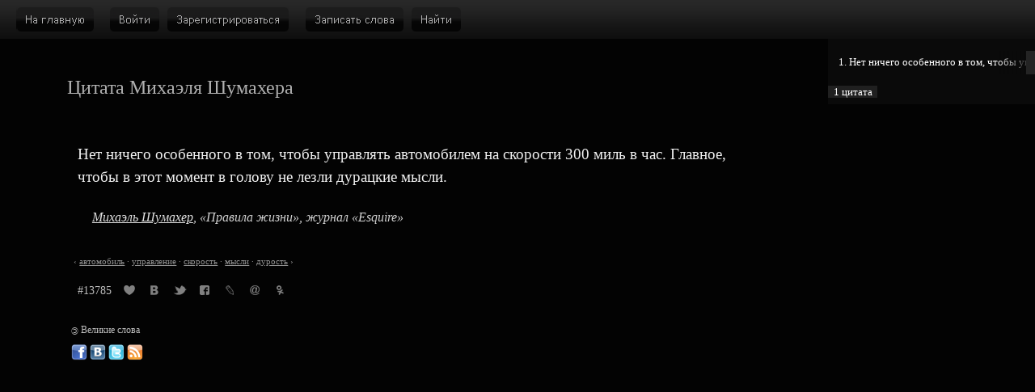

--- FILE ---
content_type: text/html; charset=UTF-8
request_url: https://greatwords.ru/quote/13785/
body_size: 3670
content:
<!DOCTYPE html PUBLIC "-//W3C//DTD XHTML 1.0 Strict//EN" "http://www.w3.org/TR/xhtml1/DTD/xhtml1-strict.dtd">
<html xmlns="http://www.w3.org/1999/xhtml">
<head>
<meta http-equiv="Content-Type" content="text/html; charset=utf-8" />
<link id="style-link" rel="stylesheet" type="text/css" href="/styles/style.css?update1528468726" />
<link rel="shortcut icon" type="image/vnd.microsoft.icon" href="/favicon.ico" />
<link id="rss-link" rel="alternate" type="application/rss+xml" title="Великие слова" href="/rss/" />
<script type="text/javascript" src="/JsHttpRequest/JsHttpRequest.js"></script>
<script type="text/javascript" src="/scripts/scripts.js?update1523927340"></script>
<title>Нет ничего особенного в том, чтобы управлять автомобилем на скор… (Михаэль Шумахер) — цитаты, афоризмы, высказывания / Великие слова</title>
<meta name="keywords" content="автомобиль, управление, скорость, мысли, дурость, цитаты, афоризмы, высказывания">
<meta name="description" content="Нет ничего особенного в том, чтобы управлять автомобилем на скорости 300 миль в час. Главное, чтобы в этот момент в голову не лезли дурацкие мысли. Михаэль Шумахер. Великие слова.">
<meta property="og:image" content="http://greatwords.ru/images/greatwords.png" />
<meta name='yandex-verification' content='6fbc84bd9c3a80d8' />
<link rel="apple-touch-icon" href="/images/touch-icon.png" />
<script type="text/javascript">

  var _gaq = _gaq || [];
  _gaq.push(['_setAccount', 'UA-8064324-1']);
  _gaq.push(['_trackPageview']);

  (function() {
    var ga = document.createElement('script'); ga.type = 'text/javascript'; ga.async = true;
    ga.src = ('https:' == document.location.protocol ? 'https://ssl' : 'http://www') + '.google-analytics.com/ga.js';
    var s = document.getElementsByTagName('script')[0]; s.parentNode.insertBefore(ga, s);
  })();

</script>
</head>
<body onload="touchInit();">
<img src="/images/greatwords.png" alt="Великие слова" class="illustration-image" />
<!-- Yandex.Metrika counter -->
<script type="text/javascript" >
    (function (d, w, c) {
        (w[c] = w[c] || []).push(function() {
            try {
                w.yaCounter31215341 = new Ya.Metrika({
                    id:31215341,
                    clickmap:true,
                    trackLinks:true,
                    accurateTrackBounce:true,
                    trackHash:true
                });
            } catch(e) { }
        });

        var n = d.getElementsByTagName("script")[0],
            s = d.createElement("script"),
            f = function () { n.parentNode.insertBefore(s, n); };
        s.type = "text/javascript";
        s.async = true;
        s.src = "https://cdn.jsdelivr.net/npm/yandex-metrica-watch/watch.js";

        if (w.opera == "[object Opera]") {
            d.addEventListener("DOMContentLoaded", f, false);
        } else { f(); }
    })(document, window, "yandex_metrika_callbacks");
</script>
<noscript><div><img src="https://mc.yandex.ru/watch/31215341" style="position:absolute; left:-9999px;" alt="" /></div></noscript>
<!-- /Yandex.Metrika counter -->
<div id="fb-root"></div>
<script>(function(d, s, id) {
  var js, fjs = d.getElementsByTagName(s)[0];
  if (d.getElementById(id)) return;
  js = d.createElement(s); js.id = id;
  js.src = "//connect.facebook.net/ru_RU/all.js#xfbml=1";
  fjs.parentNode.insertBefore(js, fjs);
}(document, 'script', 'facebook-jssdk'));</script>
<noscript><div class="loosers">Включите поддержку JavaScript в вашем браузере, чтобы воспользоваться всеми функциями сайта.</div></noscript><div id="load" class="loading"><img id="img-load" src="/images/loading.gif" alt="Идет загрузка…" /></div><div id="fog"></div><div class="errors" id="errors"></div>
<div class="done" id="fdone"></div><div class="header" id="header">

    <div class="nouser buttons" id="buttons">
 	<a href="/" class="button" id="index-button"><img src="/images/buttons.png" alt="На главную" /></a>
<a href="#" onclick="return showAuthorizationForm();" class="button" id="auth-button"><img src="/images/buttons.png" alt="Войти" /></a>
<a href="/#registration" onclick="return showContentByMenuItem('registration');" class="button" id="reg-button"><img src="/images/buttons.png" alt="Зарегистрироваться" /></a>
<a href="/write/" onclick="return showContentByMenuItem('write');" class="button" id="write-button"><img src="/images/buttons.png" alt="Записать слова" /></a>
<a href="/#search" onclick="return showContentByMenuItem('search');" class="button" id="search-button"><img src="/images/buttons.png" alt="Поиск" /></a>    </div>
    <div class="pult" id="pult" >


    </div>

</div><div class="contentheader" id="contentheader">
<h1 class="pageheader">Цитата Михаэля Шумахера</h1>
</div>
<div class="content" id="content">
<script type="text/javascript">sclear();</script>
<p class="greatwords" id="quote-p">Нет ничего особенного в том, чтобы управлять автомобилем на скорости 300 миль в час. Главное, чтобы в этот момент в голову не лезли дурацкие мысли.</p>
<h2 class="information" id="info-p"><a href="/a/mihael-shumaher.html">Михаэль Шумахер</a>, «Правила жизни», журнал «Esquire»</h2>
<div class="quotetags"><span class="hlaquo">&lsaquo;</span>

<h3 class="keyword"><a href="/t/avtomobil.html">автомобиль</a></h3> &middot; 
<h3 class="keyword"><a href="/t/upravlenie.html">управление</a></h3> &middot; 
<h3 class="keyword"><a href="/t/skorost.html">скорость</a></h3> &middot; 
<h3 class="keyword"><a href="/t/mysli.html">мысли</a></h3> &middot; 
<h3 class="keyword"><a href="/t/durost.html">дурость</a></h3> &rsaquo;</div><div id="share-div">
    <a href="/quote/13785/" title="Прямая ссылка" class="no-underline">#13785</a>
            <a id="favorites-link" href="#" onclick="return toFavoritesNoUser();" class="share" title="Добавить в избранное"></a>
        <noindex>
        <a rel="nofollow" target="_blank" href="http://vkontakte.ru/share.php?url=http://greatwords.ru/quote/13785/" class="share" id="share-vkontakte" title="Поделиться ВКонтакте"></a>
        <a rel="nofollow" target="_blank" href="http://twitter.com/home?status=Нет ничего особенного в том, чтобы управлять автомобилем на скорости 300 миль в час. Главное, чтобы  http://greatwords.ru/quote/13785" class="share" id="share-twitter" title="Поделиться в Твиттере"></a>
        <a rel="nofollow" target="_blank" href="http://www.facebook.com/sharer.php?u=http://greatwords.ru/quote/13785/" class="share" id="share-facebook" title="Поделиться в Фейсбуке"></a>
        <a rel="nofollow" target="_blank" href="http://www.livejournal.com/update.bml?subject=Великие слова&event=Нет ничего особенного в том, чтобы управлять автомобилем на скорости 300 миль в час. Главное, чтобы в этот момент в голову не лезли дурацкие мысли. Михаэль Шумахер, «Правила жизни», журнал «Esquire». http://greatwords.ru/quote/13785/" class="share" id="share-livejournal" title="Поделиться в ЖЖ"></a>
        <a rel="nofollow" target="_blank" href="http://connect.mail.ru/share?share_url=http://greatwords.ru/quote/13785" class="share" id="share-mail" title="Поделиться в Моём Мире"></a>
        <a rel="nofollow" target="_blank" href="http://www.odnoklassniki.ru/dk?st.cmd=addShare&st.s=1&st._surl=http://greatwords.ru/quote/13785&st.comments=Нет ничего особенного в том, чтобы управлять автомобилем на скорости 300 миль в час. Главное, чтобы в этот момент в голову не лезли дурацкие мысли." class="share" id="share-odnoklassniki" title="Поделиться в Одноклассниках"></a>
    </noindex>
</div>

</div>




    <div class="player" id="player">

        <div class="playlist" id="playlist">

            <div class="playlist-feather"></div>

            <div class="playlist-scroll">
                <div class="playlist-scroll-body" id="scroll" style="margin-top: 0px;" onmousedown="setCanDrag();"></div>
            </div>

            <div class="playlist-body" id="playlist-body">

                        <div id="pquote-13785" class="playlist-item playing"><span>1. Нет ничего особенного в том, чтобы управлять автомоб</span></div>
          
        </div>
        </div>
                <div class="playlist-additional" id="playlist-additional"><span>1&nbsp;цитата</span>                                </div>
                    </div>
        <div class="authorization" id="auth-form" style="display: none;">
    <form action="#" method="post" onsubmit="return doAuthorization();">
    	<h3>Логин</h3>
        <div><input type="text" id="auth-login" size="32" class="font14" /></div>

        <h3>Пароль</h3>
        <div><input type="password" id="auth-password" size="32" class="font14 block" /></div>

        <div><input type="submit" id="auth-submit" value="Войти" class="submit" /></div>

        <div class="vspace"><a href="#" onclick="return showResetForm();">Восстановить пароль</a></div>
	</form>
    </div>
    <div class="authorization" id="reset-form" style="display: none;">
    <form action="#" method="post" onsubmit="return doResetPassword();">
    	<h3>Логин</h3>
        <div><input type="text" id="reset-login" size="32" class="font14" /></div>

        <h3>Или почта</h3>
        <div><input type="text" id="reset-email" size="32" class="font14 block" /></div>

        <div><input type="submit" id="reset-submit" value="Восстановить" class="submit" /></div>

        <div class="vspace"><a href="#" onclick="return showAuthorizationForm();">Войти</a></div>
	</form>
    </div>
<script type="text/javascript">clear('');</script>


<div class="footerlink">
<div style="margin-bottom: 10px;"><!--[if lte IE 8]><span style="filter: progid:DXImageTransform.Microsoft.BasicImage(rotation=2); display: inline-block;"><![endif]--><span style="-webkit-transform: rotate(180deg); -moz-transform: rotate(180deg); -o-transform: rotate(180deg); -khtml-transform: rotate(180deg); -ms-transform: rotate(180deg); transform: rotate(180deg); display: inline-block;">©</span><!--[if lte IE 8]></span><![endif]--> Великие слова</div>
<noindex>
<a href="http://facebook.com/greatwords.ru" rel="nofollow" title="Великие слова в Фейсбуке" class="footer-icon facebook-icon">Великие слова в Фейсбуке</a>
<a href="http://vk.com/greatwords_ru" rel="nofollow" title="Великие слова ВКонтакте" class="footer-icon vk-icon">Великие слова ВКонтакте</a>
<a href="http://twitter.com/greatwords" rel="nofollow" title="Великие слова в Твиттере" class="footer-icon twitter-icon">Великие слова в Твиттере</a>
<a href="/rss/" title="Великие слова: RSS" class="footer-icon rss-icon">Великие слова: RSS</a>
</noindex>
</div>
<input type="hidden" id="getpage" value="quote" />
<!--
АИТ
ВЮО
ОНЯ
-->
</body>
</html>

--- FILE ---
content_type: text/plain; charset=UTF-8
request_url: https://greatwords.ru/backend.php?JsHttpRequest=0-xml
body_size: 1534
content:
{"id":"0","js":{"ok":"1","buttons":"\n<a href=\"\/\" class=\"button\" id=\"index-button\"><img src=\"\/images\/buttons.png\" alt=\"\u041d\u0430 \u0433\u043b\u0430\u0432\u043d\u0443\u044e\" \/><\/a>\n<a href=\"\/#registration\" class=\"button\" id=\"reg-button\" onclick=\"return showContentByMenuItem('registration');\"><img src=\"\/images\/buttons.png\" alt=\"\u0417\u0430\u0440\u0435\u0433\u0438\u0441\u0442\u0440\u0438\u0440\u043e\u0432\u0430\u0442\u044c\u0441\u044f\" \/><\/a>\n<a href=\"#\" onclick=\"return showAuthorizationForm();\" class=\"button\" id=\"auth-button\"><img src=\"\/images\/buttons.png\" alt=\"\u0412\u043e\u0439\u0442\u0438\" \/><\/a>\n<a href=\"\/write\/\" class=\"button\" id=\"write-button\" onclick=\"return showContentByMenuItem('write');\"><img src=\"\/images\/buttons.png\" alt=\"\u0417\u0430\u043f\u0438\u0441\u0430\u0442\u044c \u0441\u043b\u043e\u0432\u0430\" \/><\/a>\n<a href=\"\/#search\" class=\"button\" id=\"search-button\" onclick=\"return showContentByMenuItem('search');\"><img src=\"\/images\/buttons.png\" alt=\"\u041f\u043e\u0438\u0441\u043a\" \/><\/a>\n    ","content":"<p class=\"greatwords\">\u041d\u0435\u0442 \u043d\u0438\u0447\u0435\u0433\u043e \u043e\u0441\u043e\u0431\u0435\u043d\u043d\u043e\u0433\u043e \u0432 \u0442\u043e\u043c, \u0447\u0442\u043e\u0431\u044b \u0443\u043f\u0440\u0430\u0432\u043b\u044f\u0442\u044c \u0430\u0432\u0442\u043e\u043c\u043e\u0431\u0438\u043b\u0435\u043c \u043d\u0430 \u0441\u043a\u043e\u0440\u043e\u0441\u0442\u0438 300 \u043c\u0438\u043b\u044c \u0432 \u0447\u0430\u0441. \u0413\u043b\u0430\u0432\u043d\u043e\u0435, \u0447\u0442\u043e\u0431\u044b \u0432 \u044d\u0442\u043e\u0442 \u043c\u043e\u043c\u0435\u043d\u0442 \u0432 \u0433\u043e\u043b\u043e\u0432\u0443 \u043d\u0435 \u043b\u0435\u0437\u043b\u0438 \u0434\u0443\u0440\u0430\u0446\u043a\u0438\u0435 \u043c\u044b\u0441\u043b\u0438.<\/p>\n<h2 class=\"information\"><a href=\"\/a\/mihael-shumaher.html\">\u041c\u0438\u0445\u0430\u044d\u043b\u044c \u0428\u0443\u043c\u0430\u0445\u0435\u0440<\/a>, \u00ab\u041f\u0440\u0430\u0432\u0438\u043b\u0430 \u0436\u0438\u0437\u043d\u0438\u00bb, \u0436\u0443\u0440\u043d\u0430\u043b \u00abEsquire\u00bb<\/h2><div class=\"quotetags\"><span class=\"hlaquo\">&lsaquo;<\/span> \n<h3 class=\"keyword\"><a href=\"\/t\/avtomobil.html\">\u0430\u0432\u0442\u043e\u043c\u043e\u0431\u0438\u043b\u044c<\/a><\/h3> &middot; \n<h3 class=\"keyword\"><a href=\"\/t\/upravlenie.html\">\u0443\u043f\u0440\u0430\u0432\u043b\u0435\u043d\u0438\u0435<\/a><\/h3> &middot; \n<h3 class=\"keyword\"><a href=\"\/t\/skorost.html\">\u0441\u043a\u043e\u0440\u043e\u0441\u0442\u044c<\/a><\/h3> &middot; \n<h3 class=\"keyword\"><a href=\"\/t\/mysli.html\">\u043c\u044b\u0441\u043b\u0438<\/a><\/h3> &middot; \n<h3 class=\"keyword\"><a href=\"\/t\/durost.html\">\u0434\u0443\u0440\u043e\u0441\u0442\u044c<\/a><\/h3> &rsaquo;<\/div><div id=\"share-div\">\n    <a href=\"\/quote\/13785\/\" title=\"\u041f\u0440\u044f\u043c\u0430\u044f \u0441\u0441\u044b\u043b\u043a\u0430\" class=\"no-underline\">#13785<\/a> <a href=\"#\" onclick=\"return toFavoritesNoUser();\" class=\"share\" id=\"favorites-link\" title=\"\u0414\u043e\u0431\u0430\u0432\u0438\u0442\u044c \u0432 \u0438\u0437\u0431\u0440\u0430\u043d\u043d\u043e\u0435\"><\/a>\n    <noindex>\n        <a rel=\"nofollow\" target=\"_blank\" href=\"http:\/\/vkontakte.ru\/share.php?url=http:\/\/greatwords.ru\/quote\/13785\/\" class=\"share\" id=\"share-vkontakte\" title=\"\u041f\u043e\u0434\u0435\u043b\u0438\u0442\u044c\u0441\u044f \u0412\u041a\u043e\u043d\u0442\u0430\u043a\u0442\u0435\"><\/a>\n        <a rel=\"nofollow\" target=\"_blank\" href=\"http:\/\/twitter.com\/home?status=\u041d\u0435\u0442 \u043d\u0438\u0447\u0435\u0433\u043e \u043e\u0441\u043e\u0431\u0435\u043d\u043d\u043e\u0433\u043e \u0432 \u0442\u043e\u043c, \u0447\u0442\u043e\u0431\u044b \u0443\u043f\u0440\u0430\u0432\u043b\u044f\u0442\u044c \u0430\u0432\u0442\u043e\u043c\u043e\u0431\u0438\u043b\u0435\u043c \u043d\u0430 \u0441\u043a\u043e\u0440\u043e\u0441\u0442\u0438 300 \u043c\u0438\u043b\u044c \u0432 \u0447\u0430\u0441. \u0413\u043b\u0430\u0432\u043d\u043e\u0435, \u0447\u0442\u043e\u0431\u044b  http:\/\/greatwords.ru\/quote\/13785\" class=\"share\" id=\"share-twitter\" title=\"\u041f\u043e\u0434\u0435\u043b\u0438\u0442\u044c\u0441\u044f \u0432 \u0422\u0432\u0438\u0442\u0442\u0435\u0440\u0435\"><\/a>\n        <a rel=\"nofollow\" target=\"_blank\" href=\"http:\/\/www.facebook.com\/sharer.php?u=http:\/\/greatwords.ru\/quote\/13785\/\" class=\"share\" id=\"share-facebook\" title=\"\u041f\u043e\u0434\u0435\u043b\u0438\u0442\u044c\u0441\u044f \u0432 \u0424\u0435\u0439\u0441\u0431\u0443\u043a\u0435\"><\/a>\n        <a rel=\"nofollow\" target=\"_blank\" href=\"http:\/\/www.livejournal.com\/update.bml?subject=\u0412\u0435\u043b\u0438\u043a\u0438\u0435 \u0441\u043b\u043e\u0432\u0430&event=\u041d\u0435\u0442 \u043d\u0438\u0447\u0435\u0433\u043e \u043e\u0441\u043e\u0431\u0435\u043d\u043d\u043e\u0433\u043e \u0432 \u0442\u043e\u043c, \u0447\u0442\u043e\u0431\u044b \u0443\u043f\u0440\u0430\u0432\u043b\u044f\u0442\u044c \u0430\u0432\u0442\u043e\u043c\u043e\u0431\u0438\u043b\u0435\u043c \u043d\u0430 \u0441\u043a\u043e\u0440\u043e\u0441\u0442\u0438 300 \u043c\u0438\u043b\u044c \u0432 \u0447\u0430\u0441. \u0413\u043b\u0430\u0432\u043d\u043e\u0435, \u0447\u0442\u043e\u0431\u044b \u0432 \u044d\u0442\u043e\u0442 \u043c\u043e\u043c\u0435\u043d\u0442 \u0432 \u0433\u043e\u043b\u043e\u0432\u0443 \u043d\u0435 \u043b\u0435\u0437\u043b\u0438 \u0434\u0443\u0440\u0430\u0446\u043a\u0438\u0435 \u043c\u044b\u0441\u043b\u0438. \u041c\u0438\u0445\u0430\u044d\u043b\u044c \u0428\u0443\u043c\u0430\u0445\u0435\u0440, \u00ab\u041f\u0440\u0430\u0432\u0438\u043b\u0430 \u0436\u0438\u0437\u043d\u0438\u00bb, \u0436\u0443\u0440\u043d\u0430\u043b \u00abEsquire\u00bb. http:\/\/greatwords.ru\/quote\/13785\/\" class=\"share\" id=\"share-livejournal\" title=\"\u041f\u043e\u0434\u0435\u043b\u0438\u0442\u044c\u0441\u044f \u0432 \u0416\u0416\"><\/a>\n        <a rel=\"nofollow\" target=\"_blank\" href=\"http:\/\/connect.mail.ru\/share?share_url=http:\/\/greatwords.ru\/quote\/13785\" class=\"share\" id=\"share-mail\" title=\"\u041f\u043e\u0434\u0435\u043b\u0438\u0442\u044c\u0441\u044f \u0432 \u041c\u043e\u0451\u043c \u041c\u0438\u0440\u0435\"><\/a>\n        <a rel=\"nofollow\" target=\"_blank\" href=\"http:\/\/www.odnoklassniki.ru\/dk?st.cmd=addShare&st.s=1&st._surl=http:\/\/greatwords.ru\/quote\/13785&st.comments=\u041d\u0435\u0442 \u043d\u0438\u0447\u0435\u0433\u043e \u043e\u0441\u043e\u0431\u0435\u043d\u043d\u043e\u0433\u043e \u0432 \u0442\u043e\u043c, \u0447\u0442\u043e\u0431\u044b \u0443\u043f\u0440\u0430\u0432\u043b\u044f\u0442\u044c \u0430\u0432\u0442\u043e\u043c\u043e\u0431\u0438\u043b\u0435\u043c \u043d\u0430 \u0441\u043a\u043e\u0440\u043e\u0441\u0442\u0438 300 \u043c\u0438\u043b\u044c \u0432 \u0447\u0430\u0441. \u0413\u043b\u0430\u0432\u043d\u043e\u0435, \u0447\u0442\u043e\u0431\u044b \u0432 \u044d\u0442\u043e\u0442 \u043c\u043e\u043c\u0435\u043d\u0442 \u0432 \u0433\u043e\u043b\u043e\u0432\u0443 \u043d\u0435 \u043b\u0435\u0437\u043b\u0438 \u0434\u0443\u0440\u0430\u0446\u043a\u0438\u0435 \u043c\u044b\u0441\u043b\u0438.\" class=\"share\" id=\"share-odnoklassniki\" title=\"\u041f\u043e\u0434\u0435\u043b\u0438\u0442\u044c\u0441\u044f \u0432 \u041e\u0434\u043d\u043e\u043a\u043b\u0430\u0441\u0441\u043d\u0438\u043a\u0430\u0445\"><\/a>\n    <\/noindex>\n<\/div>","player":"<div class=\"playlist\" id=\"playlist\">\n<div class=\"playlist-feather\"><\/div>\n<div class=\"playlist-scroll\"><div class=\"playlist-scroll-body\" id=\"scroll\" style=\"margin-top: 0px;\" onmousedown=\"setCanDrag();\"><\/div><\/div>\n<div class=\"playlist-body\" id=\"playlist-body\">  <div id=\"pquote-13785\" class=\"playlist-item playing\"><span>1. \u041d\u0435\u0442 \u043d\u0438\u0447\u0435\u0433\u043e \u043e\u0441\u043e\u0431\u0435\u043d\u043d\u043e\u0433\u043e \u0432 \u0442\u043e\u043c, \u0447\u0442\u043e\u0431\u044b \u0443\u043f\u0440\u0430\u0432\u043b\u044f\u0442\u044c \u0430\u0432\u0442\u043e\u043c\u043e\u0431<\/span><\/div><\/div><\/div><div class=\"playlist-additional\" id=\"playlist-additional\"><span>1&nbsp;\u0446\u0438\u0442\u0430\u0442\u0430<\/span><\/div>","pult":"","first_quote_id":"13785","player-height":"22","style":"\/styles\/style.css","need_update_playlist":""},"text":""}